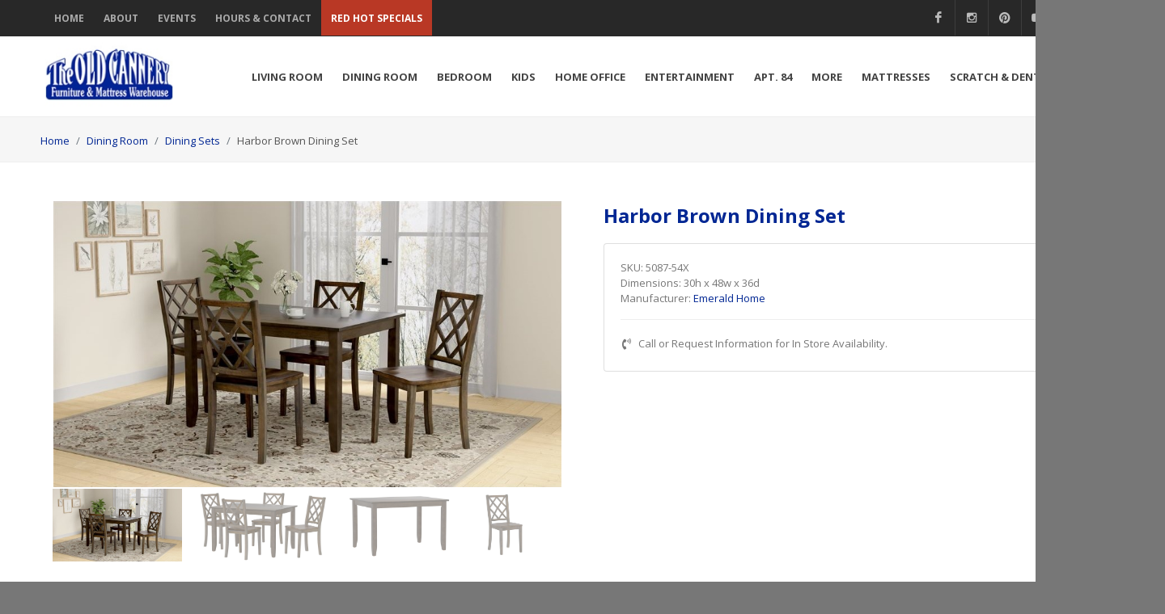

--- FILE ---
content_type: text/html; charset=UTF-8
request_url: https://www.oldcanneryfurniture.com/furniture/harbor-brown-dining-set
body_size: 8695
content:
<!DOCTYPE html>
<html dir="ltr" lang="en-US">
<head>
    	<title>Harbor Brown Dining Set | Old Cannery Furniture</title>
	<meta name="keywords" content="" />
	<meta name="description" content="Perfect for smaller spaces that can feel easily overwhelmed, the Harbor collection is a master of small space dining. A rich, medium brown finish compliments any color scheme, and the beautifully unique cross back, lattice chair design adds subtle flair. Head to the Harbor for transitional design with just the right amount of style." />
	<meta property="og:type" content="article" />
	<meta property="og:title" content="Harbor Brown Dining Set" />
		<meta property="og:url" content="https://www.oldcanneryfurniture.com/furniture/harbor-brown-dining-set" />
	<meta property="twitter:title" content="Harbor Brown Dining Set" />
		<meta property="twitter:url" content="https://www.oldcanneryfurniture.com/furniture/harbor-brown-dining-set" />
	<meta http-equiv="content-type" content="text/html; charset=utf-8" />
<link href="https://fonts.googleapis.com/css?family=Open+Sans:300,400,600,700,800%7CShadows+Into+Light" rel="stylesheet" type="text/css">
<link href="https://fonts.googleapis.com/css?family=Lato:300,400,400i,700|Raleway:300,400,500,600,700|Crete+Round:400i" rel="stylesheet" type="text/css" />
<link rel="stylesheet" href="/css/bootstrap.css" type="text/css" />
<link rel="stylesheet" href="/style.css" type="text/css" />
<link rel="stylesheet" href="/css/swiper.css" type="text/css" />
<link rel="stylesheet" href="/css/dark.css" type="text/css" />
<link rel="stylesheet" href="/css/font-icons.css" type="text/css" />
<link rel="stylesheet" href="/css/fontawesome/css/all.css" type="text/css" />
<link rel="stylesheet" href="/css/animate.css" type="text/css" />
<link rel="stylesheet" href="/css/magnific-popup.css" type="text/css" />
<link rel="stylesheet" href="/css/components/ion.rangeslider.css" type="text/css" />
<link rel="stylesheet" href="/css/components/radio-checkbox.css" type="text/css" />
<link rel="stylesheet" href="/css/responsive.css" type="text/css" />
<link rel="stylesheet" href="/css/colors.css" type="text/css" />
<link rel="stylesheet" href="/vendors/lightbox/src/css/lightbox.css" />
<link rel="stylesheet" href="/css/fontawesome/css/all.css" type="text/css" />
<link rel="stylesheet" href="/custom.css?v=2" type="text/css" />
<link rel="stylesheet" href="/resp.css?v=2" type="text/css" />
<meta name="viewport" content="width=device-width, initial-scale=1" />
<link rel="apple-touch-icon" sizes="180x180" href="/favicon/apple-touch-icon.png">
<link rel="icon" type="image/png" sizes="32x32" href="/favicon/favicon-32x32.png">
<link rel="icon" type="image/png" sizes="16x16" href="/favicon/favicon-16x16.png">
<link rel="manifest" href="/favicon/site.webmanifest">
<link rel="mask-icon" href="/favicon/safari-pinned-tab.svg" color="#5bbad5">
<link rel="shortcut icon" href="/favicon/favicon.ico">
<meta name="msapplication-TileColor" content="#ffffff">
<meta name="msapplication-config" content="/favicon/browserconfig.xml">
<meta name="theme-color" content="#ffffff">
<style>
body{
		background-image: url('/images/Website-Fabric-2.png');
	}	
</style>
<script type="text/javascript" src="/js/global.js"></script>

<script src="https://px.premion.com/pixel.js?pxid=681881cce359e7457ff7617b"></script>
<script type="text/javascript">
function toggleNotesField()
{
		hideDiv("hear_about1");
		hideDiv("hear_about2");
		hideDiv("hear_about5");
		hideDiv("hear_about6");
		hideDiv("hear_about7");
		var i = document.getElementById("hear_about_id").value;
	viewDiv("hear_about"+i);
}
function giveRating(rating)
{
	hideDiv("stars1");
	hideDiv("stars2");
	hideDiv("stars3");
	hideDiv("stars4");
	hideDiv("stars5");
	viewDiv("stars"+rating);
	document.getElementById("rating").value = rating;
}
</script>
<!-- Google tag (gtag.js) --> <script async src="https://www.googletagmanager.com/gtag/js?id=G-LDTP2KTGF8"></script> <script> window.dataLayer = window.dataLayer || []; function gtag(){dataLayer.push(arguments);} gtag('js', new Date()); gtag('config', 'G-LDTP2KTGF8'); </script>

<script type="text/javascript">
    (function(c,l,a,r,i,t,y){
        c[a]=c[a]||function(){(c[a].q=c[a].q||[]).push(arguments)};
        t=l.createElement(r);t.async=1;t.src="https://www.clarity.ms/tag/"+i;
        y=l.getElementsByTagName(r)[0];y.parentNode.insertBefore(t,y);
    })(window, document, "clarity", "script", "sn4jqq778s");
</script>    <style>
	    .flex-control-nav.flex-control-thumbs li, .flex-control-nav.flex-control-thumbs li img {
    display: block;
    height: 90px !important;
}
	   </style>
</head>

<body class=" sticky-responsive-menu">

	<!-- Document Wrapper
	============================================= -->
	<div id="wrapper" class="clearfix">

            <div id="top-bar" class="dark qbg-primary no-print">

            <div class="container clearfix">

                <div class="col_half nobottommargin">

                    <!-- Top Links
                    ============================================= -->
                    <div class="top-links">
                        <ul>
	                                                <li class="d-none d-sm-block"><a href="/">Home</a></li>
						                            <li><a href="/about">About</a></li>
						                            <li><a href="/events">Events</a></li>
						                            <li class="d-none d-sm-block"><a href="/contact">Hours & Contact</a></li>
													<li><a href="/red-hot-specials" style="background-color: #b93825; color: white; ">Red Hot Specials</a></li>
						                        </ul>
                    </div><!-- .top-links end -->

                </div>

                <div class="col_half fright col_last nobottommargin">

                    <!-- Top Social
                    ============================================= -->
                    <div id="top-social">
                        <ul>
                            <li><a href="https://www.facebook.com/OldCanneryFurniture" target="_blank" class="si-facebook"><span class="ts-icon"><i class="icon-facebook"></i></span><span class="ts-text">Facebook</span></a></li>
                            <li><a href="https://www.instagram.com/theoldcannery/" target="_blank" class="si-instagram"><span class="ts-icon"><i class="icon-instagram2"></i></span><span class="ts-text">Instagram</span></a></li>
                            <li><a href="https://www.pinterest.com/Theoldcannery/" target="_blank" class="si-pinterest"><span class="ts-icon"><i class="icon-pinterest"></i></span><span class="ts-text">Pinterest</span></a></li>
                            <li><a href="https://www.youtube.com/channel/UC9q7VA6IkUMUAOlsxJfsNgA" target="_blank"  class="si-youtube"><span class="ts-icon"><i class="icon-youtube"></i></span><span class="ts-text">Youtube</span></a></li>
                            <li><a href="tel:253-863-0422" class="si-call"><span class="ts-icon"><i class="icon-call"></i></span><span class="ts-text">(253) 863-0422</span></a></li>
                            <li><a href="/contact" class="si-email3"><span class="ts-icon"><i class="icon-email3"></i></span><span class="ts-text">Email</span></a></li>
                        </ul>
                    </div><!-- #top-social end -->

                </div>

            </div>

        </div><!-- #top-bar end -->    <header id="header" class="full-header">

            <div id="header-wrap mr-0 pr-0">

                <div class="container clearfix">
					<div class="print-only float-right">
	                    <p class="text-dark mt-4 font-weight-bold" style="font-size: 26px;">(253) 863-0422</p>
                    </div>
                    <div id="primary-menu-trigger" class="no-print"><i class="icon-reorder"></i></div>
                    <div id="logo">
                        <a href="/" class="standard-logo" data-dark-logo="/logo/logo1.jpg"><img class="maxh90" src="/logo/logo1.jpg" alt="Old Cannery Furniture"></a>
                        <a href="/" class="retina-logo" data-dark-logo="/logo/logo1.jpg"><img src="/logo/logo1.jpg" alt="Old Cannery Furniture"></a>
                    </div>
                    
                    <nav id="primary-menu" class="no-print">
                        <ul>
	                                                <li><a href="/living-room"><div>Living Room</div></a>
	                        <ul>                                <li><a href="/living-room-furniture/sofas">Sofas</a></li>
                                                            <li><a href="/living-room-furniture/sleepers">Sleepers</a></li>
                                                            <li><a href="/living-room-furniture/loveseats">Loveseats</a></li>
                                                            <li><a href="/living-room-furniture/chairs">Chairs</a></li>
                                                            <li><a href="/living-room-furniture/recliners">Recliners</a></li>
                                                            <li><a href="/living-room-furniture/lift-chairs">Lift Chairs</a></li>
                                                            <li><a href="/living-room-furniture/sectionals">Sectionals</a></li>
                                                            <li><a href="/living-room-furniture/ottomans">Ottomans</a></li>
                                                            <li><a href="/living-room-furniture/tables">Tables</a></li>
                                                            <li><a href="/living-room-furniture/custom-stanton-furniture">Custom Stanton Furniture</a></li>
                            </ul>                            </li>
                                                    <li><a href="/dining-room"><div>Dining Room</div></a>
	                        <ul>                                <li><a href="/dining-furniture/dining-sets">Dining Sets</a></li>
                                                            <li><a href="/dining-furniture/dining-tables">Tables</a></li>
                                                            <li><a href="/dining-furniture/chairs">Chairs</a></li>
                                                            <li><a href="/dining-furniture/benches">Benches</a></li>
                                                            <li><a href="/dining-furniture/bar-stools">Bar Stools</a></li>
                                                            <li><a href="/dining-furniture/bars-islands">Bars & Islands</a></li>
                                                            <li><a href="/dining-furniture/buffets-servers">Buffets & Servers</a></li>
                            </ul>                            </li>
                                                    <li><a href="/bedroom"><div>Bedroom</div></a>
	                        <ul>                                <li><a href="/bedroom-furniture/queen-king-beds">Beds</a></li>
                                                            <li><a href="/bedroom-furniture/dressers">Dressers</a></li>
                                                            <li><a href="/bedroom-furniture/chests">Chests</a></li>
                                                            <li><a href="/bedroom-furniture/nightstands">Nightstands</a></li>
                                                            <li><a href="/bedroom-furniture/mirrors">Mirrors</a></li>
                                                            <li><a href="/bedroom-furniture/murphy-beds">Murphy Beds</a></li>
                            </ul>                            </li>
                                                    <li><a href="/childrens-furniture"><div>Kids</div></a>
	                        <ul>                                <li><a href="/bedroom-furniture/kids-beds">Beds</a></li>
                                                            <li><a href="/bedroom-furniture/kids-dressers">Dressers</a></li>
                                                            <li><a href="/bedroom-furniture/kids-chests">Chests</a></li>
                                                            <li><a href="/bedroom-furniture/kids-nightstands">Nightstands</a></li>
                                                            <li><a href="/bedroom-furniture/kids-mirrors">Mirrors</a></li>
                                                            <li><a href="/bedroom-furniture/bunk-beds">Bunk Beds</a></li>
                            </ul>                            </li>
                                                    <li><a href="/home-office"><div>Home Office</div></a>
	                        <ul>                                <li><a href="/home-office-furniture/desks">Desks</a></li>
                                                            <li><a href="/home-office-furniture/office-chairs">Office Chairs</a></li>
                                                            <li><a href="/home-office-furniture/file-cabinets">Filing Cabinets</a></li>
                                                            <li><a href="/home-office-furniture/book-cases">Bookcases</a></li>
                            </ul>                            </li>
                                                    <li><a href="/entertainment"><div>Entertainment</div></a>
	                        <ul>                                <li><a href="/furniture/tv-stands">TV Stands/Consoles</a></li>
                                                            <li><a href="/furniture/fireplace-consoles">Fireplace Consoles</a></li>
                                                            <li><a href="/furniture/entertainment-centers">Entertainment Centers</a></li>
                            </ul>                            </li>
                                                    <li><a href="/apt84"><div>Apt. 84</div></a>
	                        <ul>                                <li><a href="/apt84/living-room">Living Room</a></li>
                                                            <li><a href="/apt84/dining-room">Dining Room</a></li>
                                                            <li><a href="/apt84/bedroom">Bedroom</a></li>
                                                            <li><a href="/apt84/entertainment">Entertainment</a></li>
                                                            <li><a href="/apt84/home-office">Home Office</a></li>
                            </ul>                            </li>
                                                    <li><a href="/accent"><div>More</div></a>
	                        <ul>                                <li><a href="/furniture/accent-furniture">Accent Furniture</a></li>
                                                            <li><a href="/furniture/lamps-lighting">Lamps & Lighting</a></li>
                                                            <li><a href="/furniture/area-rugs">Area Rugs</a></li>
                                                            <li><a href="/furniture/outdoor">Outdoor</a></li>
                                                            <li><a href="/furniture/decor">Decor</a></li>
                                                            <li><a href="/furniture/unique-one-of-a-kind">Unique & One-Of-A-Kind</a></li>
                            </ul>                            </li>
                                                    <li><a href="/mattresses"><div>Mattresses</div></a>
	                        <ul>                                <li><a href="/mattresses/twin-mattresses">Twin</a></li>
                                                            <li><a href="/mattresses/full-mattresses">Full</a></li>
                                                            <li><a href="/furniture/queen-mattresses">Queen</a></li>
                                                            <li><a href="/mattresses/king-mattresses">King</a></li>
                                                            <li><a href="/mattresses/foundations">Foundations</a></li>
                            </ul>                            </li>
                                                    <li><a href="/scratch-dent"><div>Scratch & Dent</div></a>
	                                                    </li>
                                                </ul>


                        <!-- Top Cart
                        ============================================= -->
                        <div id="top-cart">
                            <a href="#" id="top-cart-trigger"><i class="icon-shopping-cart"></i></a>
                            <div class="top-cart-content">
                                <div class="top-cart-title">
                                    <h4>Shopping Cart</h4>
                                </div>
                                                                <div class="clearfix text-center">
                                	<p class="mt-4">There are no items in your cart.</p>
                                </div>
                                                            </div>
                        </div>

                        <div id="top-search">
                            <a href="/furniture?search=1" qid="top-search-trigger"><i class="icon-search3"></i><i class="icon-line-cross"></i></a>
                        </div>
              
                    </nav>
                </div>
            </div>
        </header>	
		<section id="page-title" class="lighter pt-1 mb-0 pb-3">
			<div class="clearfix breadcrumbarea wider">
				<div class="col-12 mt-3 no-print">
	<ol class="breadcrumb">
    	<li class="breadcrumb-item"><a href="/">Home</a></li>
    	<li class="breadcrumb-item"><a href="/dining-room">Dining Room</a></li><li class="breadcrumb-item"><a href="/dining-furniture/dining-sets">Dining Sets</a></li>    		    <li class="breadcrumb-item" aria-current="page">Harbor Brown Dining Set</li>
	    	</ol>
</div>			</div>
		</section>


        <section id="content">
			<div class="content-wrap pt-5">
			    <div class="qcontainer clearfix wider">
                    
                       <div class="col-lg-12 order-2">
    <div class="single-product">

        <div class="product">
	                    <div class="col_half">
	            
                <div class="product-image">
                    <div class="fslider" data-pagi="false" data-arrows="false" data-thumbs="true">
                        <div class="flexslider">
                            <div class="slider-wrap">
	                                                        <div class="slide" data-thumb="/images/products/5087-54X_32.jpg">
	                                <a href="/images/products/5087-54X_32.jpg" title="Harbor Brown Dining Set" data-lightbox="gallery-item3"><img src="/images/products/5087-54X_32.jpg" alt="Harbor Brown Dining Set" style="max-height: 400px; width: auto !important; margin-left: auto; margin-right: auto;" /></a>
	                            </div>
                                                            <div class="slide" data-thumb="/images/products/5087-54X.jpg">
	                                <a href="/images/products/5087-54X.jpg" title="Harbor Brown Dining Set" data-lightbox="gallery-item3"><img src="/images/products/5087-54X.jpg" alt="Harbor Brown Dining Set" style="max-height: 400px; width: auto !important; margin-left: auto; margin-right: auto;" /></a>
	                            </div>
                                                            <div class="slide" data-thumb="/images/products/5087-54X_1.jpg">
	                                <a href="/images/products/5087-54X_1.jpg" title="Harbor Brown Dining Set" data-lightbox="gallery-item3"><img src="/images/products/5087-54X_1.jpg" alt="Harbor Brown Dining Set" style="max-height: 400px; width: auto !important; margin-left: auto; margin-right: auto;" /></a>
	                            </div>
                                                            <div class="slide" data-thumb="/images/products/5087-54X_2.jpg">
	                                <a href="/images/products/5087-54X_2.jpg" title="Harbor Brown Dining Set" data-lightbox="gallery-item3"><img src="/images/products/5087-54X_2.jpg" alt="Harbor Brown Dining Set" style="max-height: 400px; width: auto !important; margin-left: auto; margin-right: auto;" /></a>
	                            </div>
                                                        </div>
                        </div>
                    </div>
                </div>
            </div>
			            <div class="col_half col_last product-desc">
	            <h1 class="product-price">Harbor Brown Dining Set</h1>
                
                <div class="clear"></div>
                		        	<div class="mt-3"></div>   
		                        <div class="card product-meta mb-3">
                    <div class="card-body">
	                     <div class="product-price float-right" style="font-size: 18px;"><ins>$398.00</ins></div> 
	                    
		               
	                    	                    
	                    	                    
                        <span itemprop="productID" class="sku_wrapper">SKU: <span class="sku">5087-54X</span></span>
                        <br /><span class="posted_in">Dimensions: 30h x 48w x 36d</span><br /><span class="posted_in">Manufacturer: <a href="/emerald-home">Emerald Home</a></span>	                    <div class="clear"></div>
	                    <div class="line mt-3"></div>
	                    		                <div class="mt-3 mb-1 no-print">
			                		                    <div class="sb-msg"><i class="fas fa-phone-volume"></i> Call or Request Information for In Store Availability.</div>
		                </div>
				        		                <div class="clear"></div>
		                                    </div>
                </div>
				            </div>

            <div class="col_full nobottommargin pb-0">
                <div class="tabs clearfix nobottommargin" id="tab-1">
                    <ul class="tab-nav clearfix">
	                                        <li class="no-print"><a href="#tabs7"><i class="fas fa-align-justify"></i><span class="d-none d-md-inline-block"> Description</span></a></li>
                                            <li class="no-print"><a href="#tabs-reviews"><i class="icon-star3"></i><span class="d-none d-md-inline-block"> Reviews</span></a></li>
                        <li class="no-print"><a href="#tabs-info"><i class="icon-info-sign"></i><span class="d-none d-md-inline-block"> Request Information</span></a></li>
                    </ul>

                    <div class="tab-container">
					                        <div class="tab-content print-tab clearfix" id="tabs7">
	                        <h4 class="mb-3">Description</h4>
                            <p>Perfect for smaller spaces that can feel easily overwhelmed, the Harbor collection is a master of small space dining. A rich, medium brown finish compliments any color scheme, and the beautifully unique cross back, lattice chair design adds subtle flair. Head to the Harbor for transitional design with just the right amount of style.</p>                        </div>
					
                        <div class="tab-content clearfix" id="tabs-reviews">
                            <div id="reviews" class="clearfix">
	                        		                    	<p class="text-align: center;">No reviews have been added.</p>
		                    	<div class="clear"></div>
                                <div class="line mt-0 mb-4"></div>
		                                 
							
                                <!-- Modal Reviews
                                ============================================= -->
                                <div class="mb-4" style="padding-bottom: 35px;"><a href="#" data-toggle="modal" data-target="#reviewFormModal" class="button button-3d nomargin fright">Add a Review</a></div>

                                

                            </div>

                        </div>

                        <div class="tab-content active show clearfix" id="tabs-info">
							<h4 class="mb-3">Request Information</h4>
							                            <form action="/furniture/harbor-brown-dining-set#tabs-info" method="post" autocomple="off">
							<div class="row">
								<div class="col-6">
									<div class="form-group">
										<label>First Name</label>
										<input type="text" name="FIRST" value="" class="form-control" />
									</div>
								</div>
								<div class="col-6">
									<div class="form-group">
										<label>Last Name</label>
										<input type="text" name="LAST" value="" class="form-control" />
									</div>
								</div>
							</div>
							<div class="row">
								<div class="col-sm-6">
									<div class="form-group">
										<label>Phone</label>
										<input type="text" name="PHONE" value="" class="form-control" />
									</div>
								</div>
								<div class="col-sm-6">
									<div class="form-group">
										<label>Email Address</label>
										<input type="text" name="EMAIL" value="" class="form-control" />
									</div>
								</div>
							</div>
														<input type="hidden" name="PRODUCT_ID" value="" />
														<div class="row">
								<div class="col-12">
									<div class="form-group">
										<label>Question or Comments</label>
										<textarea name="COMMENTS" class="form-control" rows="4"></textarea>
									</div>
								</div>
							</div>
							<div class="row">
								<div class="col-md-6 col-sm-12">
									<div class="form-group">
										<label>How did you hear about us?</label>
										<select name="HEAR_ABOUT_ID" id="hear_about_id" onchange="javascript:toggleNotesField()" class="form-control">
										<option value=""></option>
										<option value="1">Google Search</option><option value="2">Other Search Engine</option><option value="3">Family or Friend</option><option value="4">Facebook</option><option value="5">Other Social Network</option><option value="6">Referred</option><option value="7">Other</option>	
										</select>
									</div>
								</div>
																	<div class="col-md-6 col-sm-12" id="hear_about1" style="display: none;">
										<div class="form-group">
											<label>What keywords did you use?</label>
											<input type="text" name="HEAR_ABOUT_NOTE[1]" value="" class="form-control" />
										</div>
									</div>
																	<div class="col-md-6 col-sm-12" id="hear_about2" style="display: none;">
										<div class="form-group">
											<label>What keywords did you use?</label>
											<input type="text" name="HEAR_ABOUT_NOTE[2]" value="" class="form-control" />
										</div>
									</div>
																	<div class="col-md-6 col-sm-12" id="hear_about5" style="display: none;">
										<div class="form-group">
											<label>Please Specify</label>
											<input type="text" name="HEAR_ABOUT_NOTE[5]" value="" class="form-control" />
										</div>
									</div>
																	<div class="col-md-6 col-sm-12" id="hear_about6" style="display: none;">
										<div class="form-group">
											<label>Who can we thank for the referral?</label>
											<input type="text" name="HEAR_ABOUT_NOTE[6]" value="" class="form-control" />
										</div>
									</div>
																	<div class="col-md-6 col-sm-12" id="hear_about7" style="display: none;">
										<div class="form-group">
											<label>Please Specify</label>
											<input type="text" name="HEAR_ABOUT_NOTE[7]" value="" class="form-control" />
										</div>
									</div>
															</div>
							<div class="row">
								<div class="col-12">
									<div class="form-group">
										<label><input type="checkbox" name="MAILING" value="1" /> Add me to the mailing list.</label>
									</div>
								</div>
							</div>
							<div class="row">
								<div class="col-sm-12">
									<button type="submit" name="BUTTON" value="Request Information" class="button button-3d nomargin">Send Message</button>
								</div>
							</div>
							<input type="text" name="NOFILL" value="" class="nofill" />	
							</form>
							
                        </div>

                    </div>

                </div>

                                <div class="no-print">
				                </div>
				
				
				
				
            </div>
        </div>
    </div>
</div>        				                   
			    </div>
			</div>
		</section>
        <footer id="footer" class="patternbg no-print">

        <section class="section mt-0 pt-5 pb-4">
            <div class="clearfix wider">
                <div class="row">
                    <div class="col-12 text-center">
                        <p class="financehead mb-2 text-danger">FINANCING</p>
                        <p class="finance">We offer 6 months special financing with approved credit, on purchases $250 or more! See store or <a href="/financing">click here</a> for details.</p>
                    </div>
                </div>
            </div>
        </section>

            <div class="container">

                <div class="footer-widgets-wrap clearfix py-1">
                    <div class="col_two_third">
                        <div class="col_one_third">

                            <div class="widget clearfix text-center companyinfo">
                                <img src="/logo/logofooter.png" alt="" class="footer-logo mb-2">
                                <p>13608 Cannery Way<br />Sumner, WA 98390</p>
                                <p><a href="/location" target="_blank">Driving Directions</a>
                                <br /><a href="/delivery-services">Delivery Services</a></p>
                            </div>
                        </div>

                        <div class="col_one_third">
                            <div class="widget widget_links clearfix companyinfo2">
                                <h4 class="mb-1 font-weight-bold">Call Us!</h4>
                                <p>Store: <a href="tel:253-863-0422">(253) 863-0422</a><br />
                                Toll Free: <a href="tel:877-877-1767">(877) 877-1767</a></p>
                                <h4 class="mb-1 font-weight-bold">Visit Us!</h4>
                                <p>Monday - Friday: 9am - 7pm<br />
                                Saturday &amp; Sunday: 9am - 6pm</p>
                            </div>
                        </div>

                        <div class="col_one_third col_last">
                            <div class="widget clearfix companyinfo2">
                                <h4 class="mb-1 font-weight-bold">SITE LINKS</h4>
                                <p>
	                                                                <a href="/about">About Us</a><br />
                                                                    <a href="/events">Events</a><br />
                                                                    <a href="/contact">Contact Us</a><br />
                                                                    <a href="/customer-service">Customer Service</a><br />
                                                                    <a href="/financing">Financing</a><br />
                                                                    <a href="/alaska-residents">Alaska Residents</a><br />
                                                                    <a href="/manufacturers">Manufacturers</a><br />
                                                                    <a href="/employment">Employment</a><br />
                                                                    <a href="/community">Community</a><br />
                                                                    <a href="/mailing-list">Mailing List</a><br />
                                                                </p>
                            </div>
                        </div>
                    </div>

                    <div class="col_one_third col_last">
                        <div class="widget clearfix" style="margin-bottom: -20px;">
                            <div class="row">
                                <div class="col-12 mb-3">
                                    <a href="/gift-cards"><img src="https://www.oldcanneryfurniture.com/images/giftcardbtn.png" class="img-fluid" /></a>
                                </div>

                                <div class="col-12 mb-3">
                                    <p><img src="/images/visa.png" alt="Visa" class="cc_logos" /> <img src="/images/master.png" alt="MasterCard" class="cc_logos" />
                                    <img src="/images/discover.png" alt="Discover" class="cc_logos" /> <img src="/images/amex.png" alt="Amex" class="cc_logos" /></p>
                                    <p><img src="/images/boww-badge-17-win.png" alt="Best of Western Washington 2017" style="height: 70px;" title="Best of Western Washington - 2017 Winner" /></p>
                                </div>
                            </div>
                        </div>
                    </div>
                </div>
            </div>

            <div id="copyrights" class="bottomdark">
                <div class="container clearfix dark">
                    <div class="col_half">
                        Copyright &copy; 2026 Old Cannery Furniture. All rights reserved.
                                            </div>
                    <div class="col_half col_last tright">
                        <div class="fright clearfix">
                            <a href="https://www.facebook.com/OldCanneryFurniture" class="social-icon si-small si-borderless si-facebook">
                                <i class="icon-facebook"></i>
                                <i class="icon-facebook"></i>
                            </a>

                            <a href="https://www.pinterest.com/Theoldcannery/" class="social-icon si-small si-borderless si-pinterest">
                                <i class="icon-pinterest"></i>
                                <i class="icon-pinterest"></i>
                            </a>

                            <a href="https://www.instagram.com/theoldcannery/" class="social-icon si-small si-borderless si-instagram">
                                <i class="icon-instagram"></i>
                                <i class="icon-instagram"></i>
                            </a>

                            <a href="https://www.youtube.com/channel/UC9q7VA6IkUMUAOlsxJfsNgA" class="social-icon si-small si-borderless si-youtube">
                                <i class="icon-youtube"></i>
                                <i class="icon-youtube"></i>
                            </a>
                        </div>
                        <div class="clear"></div>
                    </div>
                </div>
            </div>
        </footer>	</div>
	    <div id="gotoTop" class="icon-angle-up"></div>
    <script src="/js/jquery.js"></script>
    <script src="/js/plugins.js"></script>

    <script src="/js/components/rangeslider.min.js"></script>
    <script src="/js/components/moment.js"></script>

    <script src="/js/functions.js"></script>
    <script src="/vendors/lightbox/src/js/lightbox.js"></script>
    <script>
        jQuery(document).ready( function($){
            $('#shop').isotope({
                transitionDuration: '0.65s',
                getSortData: {
                    name: '.product-title',
                    price_lh: function( itemElem ) {
                        if( $(itemElem).find('.product-price').find('ins').length > 0 ) {
                            var price = $(itemElem).find('.product-price ins').text();
                        } else {
                            var price = $(itemElem).find('.product-price').text();
                        }

                        priceNum = price.split("$");

                        return parseFloat( priceNum[1] );
                    },
                    price_hl: function( itemElem ) {
                        if( $(itemElem).find('.product-price').find('ins').length > 0 ) {
                            var price = $(itemElem).find('.product-price ins').text();
                        } else {
                            var price = $(itemElem).find('.product-price').text();
                        }

                        priceNum = price.split("$");

                        return parseFloat( priceNum[1] );
                    }
                },
                sortAscending: {
                    name: true,
                    price_lh: true,
                    price_hl: false
                }
            });

            $('.custom-filter:not(.no-count)').children('li:not(.widget-filter-reset)').each( function(){
                var element = $(this),
                    elementFilter = element.children('a').attr('data-filter'),
                    elementFilterContainer = element.parents('.custom-filter').attr('data-container');

                elementFilterCount = Number( jQuery(elementFilterContainer).find( elementFilter ).length );

                element.append('<span>'+ elementFilterCount +'</span>');

            });

            $('.shop-sorting li').click( function() {
                $('.shop-sorting').find('li').removeClass( 'active-filter' );
                $(this).addClass( 'active-filter' );
                var sortByValue = $(this).find('a').attr('data-sort-by');
                $('#shop').isotope({ sortBy: sortByValue });
                return false;
            });


            $(".range_13").ionRangeSlider({
                type: "double",
                grid: true,
                min: 0,
                max: 9000,
                from: 0,
                prefix: "$"
            });

            $(".range_25").ionRangeSlider({
                type: "double",
                min: 0,
                max: 7500,
                grid: true,
                prefix: "$",
                force_edges: true
            });


        });

    </script>
        <script>

    function togglesearch()
    {


        var search = document.getElementById('searcharea');

        if (search.style.display=='none' || search.style.display=='')
            search.style.display='block';
        else
            search.style.display='none';
    }
	</script>
<div class="modal show fade" id="reviewFormModal" tabindex="-1" role="dialog" aria-labelledby="reviewFormModalLabel" aria-hidden="true">
    <div class="modal-dialog">
        <div class="modal-content">
            <div class="modal-header">
                <h4 class="modal-title" id="reviewFormModalLabel">Submit a Review</h4>
                <button type="button" class="close" data-dismiss="modal" aria-hidden="true">&times;</button>
            </div>
            <div class="modal-body">
	                            <form class="nobottommargin" id="template-reviewform" name="template-reviewform" action="#" method="post">

                <div class="col_half">
                    <label for="template-reviewform-name">Name <small>*</small></label>
                    <div class="input-group">
                        <div class="input-group-prepend">
                        <div class="input-group-text"><i class="icon-user"></i></div>
                    </div>
                    <input type="text" id="template-reviewform-name" name="NAME" value="" class="form-control required" />
                </div>
            </div>
            <div class="col_half col_last">
                <label for="template-reviewform-email">Email <small>*</small></label>
                <div class="input-group">
                    <div class="input-group-prepend"><div class="input-group-text">@</div></div>
                    <input type="email" id="template-reviewform-email" name="EMAIL" value="	" class="required email form-control" />
                </div>
            </div>
            <div class="clear"></div>
                <div class="col_full col_last">
                    <label for="template-reviewform-rating">Rating</label>
                    <div id="stars1" style="display:none;"><a onmouseover="javascript:giveRating(1)" href="javascript:giveRating(1)" title="1 out of 5 stars"><i class="fas fa-star fa-2x" style="color:#012693;"></i></a><a onmouseover="javascript:giveRating(5)" href="javascript:giveRating(5)" title="4 out of 5 stars"><i class="far fa-star fa-2x" style="color:#012693;"></i></a><a onmouseover="javascript:giveRating(4)" href="javascript:giveRating(4)" title="3 out of 5 stars"><i class="far fa-star fa-2x" style="color:#012693;"></i></a><a onmouseover="javascript:giveRating(3)" href="javascript:giveRating(3)" title="2 out of 5 stars"><i class="far fa-star fa-2x" style="color:#012693;"></i></a><a onmouseover="javascript:giveRating(2)" href="javascript:giveRating(2)" title="1 out of 5 stars"><i class="far fa-star fa-2x" style="color:#012693;"></i></a></div><div id="stars2" style="display:none;"><a onmouseover="javascript:giveRating(1)" href="javascript:giveRating(1)" title="1 out of 5 stars"><i class="fas fa-star fa-2x" style="color:#012693;"></i></a><a onmouseover="javascript:giveRating(2)" href="javascript:giveRating(2)" title="2 out of 5 stars"><i class="fas fa-star fa-2x" style="color:#012693;"></i></a><a onmouseover="javascript:giveRating(5)" href="javascript:giveRating(5)" title="4 out of 5 stars"><i class="far fa-star fa-2x" style="color:#012693;"></i></a><a onmouseover="javascript:giveRating(4)" href="javascript:giveRating(4)" title="3 out of 5 stars"><i class="far fa-star fa-2x" style="color:#012693;"></i></a><a onmouseover="javascript:giveRating(3)" href="javascript:giveRating(3)" title="2 out of 5 stars"><i class="far fa-star fa-2x" style="color:#012693;"></i></a></div><div id="stars3" style="display:none;"><a onmouseover="javascript:giveRating(1)" href="javascript:giveRating(1)" title="1 out of 5 stars"><i class="fas fa-star fa-2x" style="color:#012693;"></i></a><a onmouseover="javascript:giveRating(2)" href="javascript:giveRating(2)" title="2 out of 5 stars"><i class="fas fa-star fa-2x" style="color:#012693;"></i></a><a onmouseover="javascript:giveRating(3)" href="javascript:giveRating(3)" title="3 out of 5 stars"><i class="fas fa-star fa-2x" style="color:#012693;"></i></a><a onmouseover="javascript:giveRating(5)" href="javascript:giveRating(5)" title="4 out of 5 stars"><i class="far fa-star fa-2x" style="color:#012693;"></i></a><a onmouseover="javascript:giveRating(4)" href="javascript:giveRating(4)" title="3 out of 5 stars"><i class="far fa-star fa-2x" style="color:#012693;"></i></a></div><div id="stars4" style="display:none;"><a onmouseover="javascript:giveRating(1)" href="javascript:giveRating(1)" title="1 out of 5 stars"><i class="fas fa-star fa-2x" style="color:#012693;"></i></a><a onmouseover="javascript:giveRating(2)" href="javascript:giveRating(2)" title="2 out of 5 stars"><i class="fas fa-star fa-2x" style="color:#012693;"></i></a><a onmouseover="javascript:giveRating(3)" href="javascript:giveRating(3)" title="3 out of 5 stars"><i class="fas fa-star fa-2x" style="color:#012693;"></i></a><a onmouseover="javascript:giveRating(4)" href="javascript:giveRating(4)" title="4 out of 5 stars"><i class="fas fa-star fa-2x" style="color:#012693;"></i></a><a onmouseover="javascript:giveRating(5)" href="javascript:giveRating(5)" title="4 out of 5 stars"><i class="far fa-star fa-2x" style="color:#012693;"></i></a></div><div id="stars5"><a onmouseover="javascript:giveRating(1)" href="javascript:giveRating(1)" title="1 out of 5 stars"><i class="fas fa-star fa-2x" style="color:#012693;"></i></a><a onmouseover="javascript:giveRating(2)" href="javascript:giveRating(2)" title="2 out of 5 stars"><i class="fas fa-star fa-2x" style="color:#012693;"></i></a><a onmouseover="javascript:giveRating(3)" href="javascript:giveRating(3)" title="3 out of 5 stars"><i class="fas fa-star fa-2x" style="color:#012693;"></i></a><a onmouseover="javascript:giveRating(4)" href="javascript:giveRating(4)" title="4 out of 5 stars"><i class="fas fa-star fa-2x" style="color:#012693;"></i></a><a onmouseover="javascript:giveRating(5)" href="javascript:giveRating(5)" title="5 out of 5 stars"><i class="fas fa-star fa-2x" style="color:#012693;"></i></a></div>					<input type="hidden" name="RATING" id="rating" value="5" /> <small>(roll-over a star to give your rating)</small>
                </div>

                <div class="clear"></div>

                <div class="col_full">
                    <label for="template-reviewform-comment">Comment <small>*</small></label>
                    <textarea class="required form-control" id="template-reviewform-comment" name="COMMENTS" rows="6" cols="30"></textarea>
                </div>

                <div class="col_full nobottommargin">
                    <button class="button button-3d nomargin" type="submit" id="template-reviewform-submit" name="BUTTON" value="Submit Review">Submit Review</button>
                </div>

            </form>
        </div>
        <div class="modal-footer">
            <button type="button" class="btn btn-secondary" data-dismiss="modal">Close</button>
        </div>
    </div><!-- /.modal-content -->
</div><!-- /.modal-dialog -->
</div><!-- /.modal -->
<!-- Modal Reviews End -->
<!-- Begin TVSquared Page Visits Tracking Code, added 07/06/2021 -->
<script type="text/javascript">
    var _tvq = window._tvq = window._tvq || [];
    (function() {
      var u = (("https:" == document.location.protocol) ?
          "https://collector-14150.us.tvsquared.com/"
          :
          "http://collector-14150.us.tvsquared.com/");
      _tvq.push(['setSiteId', "TV-8154814590-1"]);
      _tvq.push(['setTrackerUrl', u + 'tv2track.php']);
      _tvq.push([function() {
          this.deleteCustomVariable(5, 'page')
      }]);
      _tvq.push(['trackPageView']);
      var d = document,
          g = d.createElement('script'),
          s = d.getElementsByTagName('script')[0];
      g.type = 'text/javascript';
      g.defer = true;
      g.async = true;
      g.src = u + 'tv2track.js';
      s.parentNode.insertBefore(g, s);
    })();
</script>
<!-- End TVSquared Tracking Code -->

<script defer src=https://connect.podium.com/widget.js#ORG_TOKEN=50d02d55-4516-4d6e-8b28-a0f31e4ef2db id="podium-widget" data-organization-api-token="50d02d55-4516-4d6e-8b28-a0f31e4ef2db"></script>

</body>
</html>